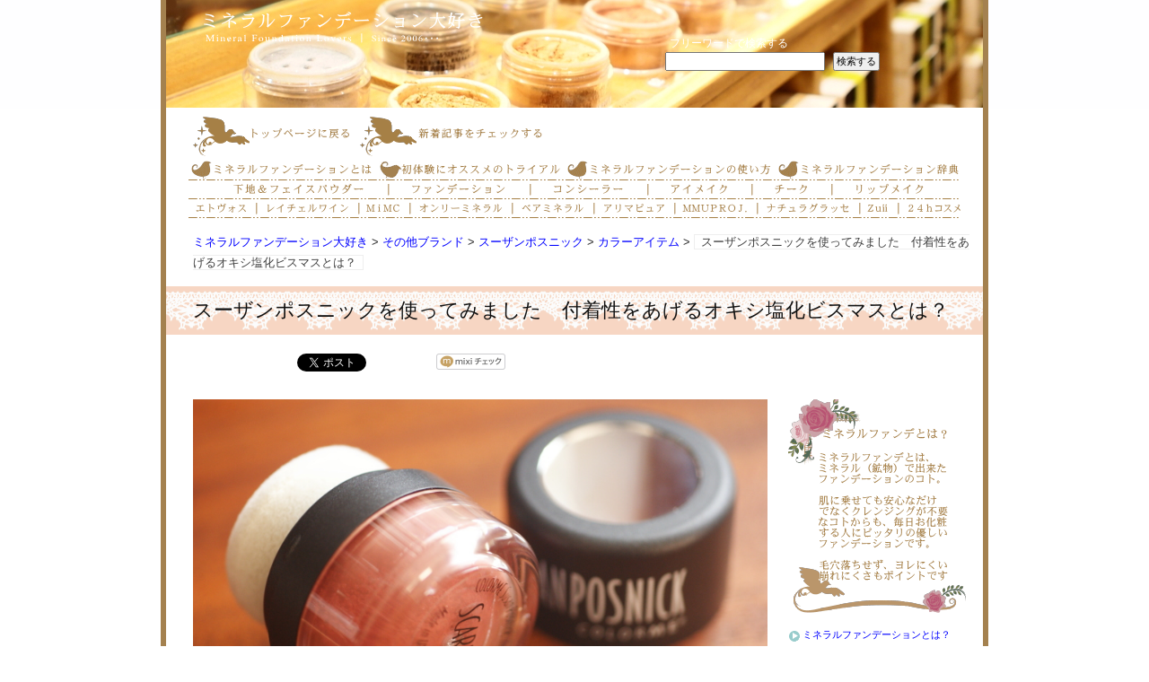

--- FILE ---
content_type: text/html; charset=UTF-8
request_url: https://love-mineral.jp/susan-posnick/color-me/
body_size: 12679
content:
<?xml version="1.0" encoding="UTF-8" ?><!DOCTYPE html PUBLIC "-//W3C//DTD XHTML 1.0 Strict//EN" "http://www.w3.org/TR/xhtml1/DTD/xhtml1-strict.dtd">
<html xmlns="http://www.w3.org/1999/xhtml" lang="ja" xml:lang="ja">
<head profile="http://purl.org/net/ns/metaprof">
<meta http-equiv="Content-Type" content="text/html; charset=UTF-8" />
<meta http-equiv="Content-Script-Type" content="text/javascript" />
<meta name="author" content="ミネラルファンデーション大好き" />
<meta property="og:title" content="スーザンポスニックを使ってみました　付着性をあげるオキシ塩化ビスマスとは？" />
<meta property="og:type" content="website" />
<meta property="og:url" content="https://love-mineral.jp/susan-posnick/color-me/" />
<meta property="og:image" content="https://love-mineral.jp/wp-content/uploads/color-me-mini.jpg" />
<meta property="og:site_name" content="ミネラルファンデーション大好き" />
<meta property="fb:app_id" content="109589869133162" />
<link rel="alternate" type="application/rss+xml" href="https://love-mineral.jp/feed/" title="RSS 2.0" />
<link rel="alternate" type="application/atom+xml" href="https://love-mineral.jp/feed/atom/" title="Atom cite contents" />
<link rel="start" href="https://love-mineral.jp" title="ミネラルファンデーション大好き Home" />
<link rel="stylesheet" type="text/css" href="https://love-mineral.jp/wp-content/themes/wp.vicuna_search/style.css" />
<!-- Global site tag (gtag.js) - Google Analytics -->
<script async src="https://www.googletagmanager.com/gtag/js?id=UA-16637718-6"></script>
<script>
  window.dataLayer = window.dataLayer || [];
  function gtag(){dataLayer.push(arguments);}
  gtag('js', new Date());

  gtag('config', 'UA-16637718-6');
</script>
<script type="text/javascript" src="https://love-mineral.jp/script.js"></script>
<script type="text/javascript" charset="utf-8" src="https://love-mineral.jp/wp-content/themes/wp.vicuna_search/script.js"></script>
<!-- insert meta tags -->
<meta name="description" content="スーザンポスニックのチーク、カラーミーを使ってみました。色展開、人気カラー、使い方、使い心地、成分について。それからオキシ塩化ビスマスの関する詳細な説明も。" />
<meta name="keywords" content="スーザンポスニック,カラーミー,チーク,ミネラルコスメ" />
<link rel="alternate" type="application/rss+xml" title="ミネラルファンデーション大好き &raquo; スーザンポスニックを使ってみました　付着性をあげるオキシ塩化ビスマスとは？ のコメントのフィード" href="https://love-mineral.jp/susan-posnick/color-me/feed/" />
<link rel='stylesheet' id='yarppWidgetCss-css'  href='https://love-mineral.jp/wp-content/plugins/yet-another-related-posts-plugin/style/widget.css?ver=4.0.1' type='text/css' media='all' />
<link rel='stylesheet' id='contact-form-7-css'  href='https://love-mineral.jp/wp-content/plugins/contact-form-7/includes/css/styles.css?ver=4.1.1' type='text/css' media='all' />
<link rel='stylesheet' id='jetpack_css-css'  href='https://love-mineral.jp/wp-content/plugins/jetpack/css/jetpack.css?ver=3.4.6' type='text/css' media='all' />
<script type='text/javascript' src='https://love-mineral.jp/wp-includes/js/jquery/jquery.js?ver=1.11.1'></script>
<script type='text/javascript' src='https://love-mineral.jp/wp-includes/js/jquery/jquery-migrate.min.js?ver=1.2.1'></script>
<link rel='prev' title='いつのまにか増えていたオンリーミネラルのアイシャドウ　新色を全部チェックしてきたよ！' href='https://love-mineral.jp/onlyminerals/cafe-au-lait/' />
<link rel='next' title='オンリーミネラル ミネラルエッセンス BBクリームの全成分を公開してみる' href='https://love-mineral.jp/onlyminerals/aqua-lift/' />
<link rel='canonical' href='https://love-mineral.jp/susan-posnick/color-me/' />
<link rel='shortlink' href='https://wp.me/p4QNWZ-20f' />
<style type="text/css">.broken_link, a.broken_link {
	text-decoration: line-through;
}</style>
<!-- Jetpack Open Graph Tags -->
<meta property="og:type" content="article" />
<meta property="og:title" content="スーザンポスニックを使ってみました　付着性をあげるオキシ塩化ビスマスとは？" />
<meta property="og:url" content="https://love-mineral.jp/susan-posnick/color-me/" />
<meta property="og:description" content="　 高級ミネラルファンデーションブランド　スーザンポスニック。 いくらなんでも高すぎるやん・・・と思って、今ま&hellip;" />
<meta property="article:published_time" content="2012-08-07T14:53:32+00:00" />
<meta property="article:modified_time" content="2021-04-01T12:22:08+00:00" />
<meta property="article:author" content="https://love-mineral.jp/author/herbtea/" />
<meta property="og:site_name" content="ミネラルファンデーション大好き" />
<meta property="og:image" content="https://love-mineral.jp/wp-content/uploads/susan08071.jpg" />
<meta property="og:locale" content="ja_JP" />
<meta name="twitter:site" content="@jetpack" />
<meta name="twitter:image:src" content="https://love-mineral.jp/wp-content/uploads/susan08071.jpg?w=640" />
<meta name="twitter:card" content="summary_large_image" />
<link rel="prev" href="https://love-mineral.jp/onlyminerals/cafe-au-lait/" title="いつのまにか増えていたオンリーミネラルのアイシャドウ　新色を全部チェックしてきたよ！" />
<link rel="next" href="https://love-mineral.jp/onlyminerals/aqua-lift/" title="オンリーミネラル ミネラルエッセンス BBクリームの全成分を公開してみる" />
<title>スーザンポスニックを使ってみました　付着性をあげるオキシ塩化ビスマスとは？ - スーザンポスニック</title>

</head>


<body class="individual single" id="entry7703">
<div id="fb-root"></div>
<script>(function(d, s, id) {
  var js, fjs = d.getElementsByTagName(s)[0];
  if (d.getElementById(id)) return;
  js = d.createElement(s); js.id = id; js.async = true;
  js.src = "//connect.facebook.net/ja_JP/sdk.js#xfbml=1&version=v2.0&appId=109589869133162";
  fjs.parentNode.insertBefore(js, fjs);
}(document, 'script', 'facebook-jssdk'));</script>
<div id="header">

<form method="get" action="https://love-mineral.jp/" onSubmit="return totalCheck(this);">
<table class="headerImage">
<tr>
<td class="headerImage" width="530" valign="middle">
<p class="siteName"><a href="https://love-mineral.jp/"><img src="https://love-mineral.jp/img/title-minerals.png" alt="ミネラルファンデーション大好き" border="0" /></a></p>
</td>
<td class="headerImage" width="320" valign="middle">
　フリーワードで検索する<br />
 <input type="text" class="inputField" id="searchKeyword" name="s" size="20" />
 <input type="submit" class="submit" id="submit" value="検索する" />
</td>
<td class="headerImage" width="22"></td>
</tr>
<tr>
<td class="headerImage" colspan="3">

</td>
</tr>
</table>
</form>

<div id="category_navi" style="padding-top:5px; padding-bottom:10px; background-color:#ffffff; width:910px;">

<div style="padding-left:30px; padding-top:1px; padding-bottom:5px;">
<a href="/"><img src="/wp-content/uploads/top-back0224.gif" alt="トップページに戻る" title="トップページに戻る" width="174" height="44" /></a>&nbsp;&nbsp;
<a href="/review-list/"><img src="/wp-content/uploads/sinchaku-tub0224.gif" alt="新着記事をチェックする" title="新着記事をチェックする" width="203" height="44" /></a>
</div>


<div id="fixed_category_navi" style="line-height:0; padding-bottom:1px; text-align:center; width:910px;">


<a href="/dictionary/kihon/"><img src="/wp-content/uploads/about-mineral-tub.gif" alt="ミネラルファンデーションとは" title="ミネラルファンデーションとは" width="201" height="21" /></a>&nbsp;
<a href="/make-up-recipe/ranking/"><img src="/wp-content/uploads/hatutaiken-tub-anim.gif" alt="初体験にオススメのトライアル" title="初体験にオススメのランキング" width="202" height="21" /></a>&nbsp;
<a href="/make-up-recipe/powder-method/"><img src="/wp-content/uploads/tukaikata-tub.gif" alt="ミネラルファンデーションの使い方" title="ミネラルファンデーションの使い方" width="227" height="21" /></a>&nbsp;
<a href="/dictionary/"><img src="/wp-content/uploads/jiten-tub.gif" alt="ミネラルファンデーション辞典" title="ミネラルファンデーション辞典" width="201" height="21" /></a>
<br>
<img src="/img/line0110.png" width="860" heigth="1" alt="line" style="vertical-align:middle;" />
<br>
<a href="/foundation-and-facepowder/"><img src="/wp-content/uploads/sitaji0114.png" alt="下地＆フェイスパウダー" title="下地＆フェイスパウダー" width="156" height="20" /></a><a href="/tag/%E3%83%95%E3%82%A1%E3%83%B3%E3%83%87%E3%83%BC%E3%82%B7%E3%83%A7%E3%83%B3/"><img src="/wp-content/uploads/found0114.png" alt="ファンデーション" title="ファンデーション" width="158" height="20" /></a><a href="/tag/%E3%82%B3%E3%83%B3%E3%82%B7%E3%83%BC%E3%83%A9%E3%83%BC/"><img src="/wp-content/uploads/conc0114.png" alt="コンシーラー" title="コンシーラー" width="131" height="20" /></a><a href="/tag/%E3%82%A2%E3%82%A4%E3%82%B7%E3%83%A3%E3%83%89%E3%82%A6/"><img src="/wp-content/uploads/eye0114.png" alt="アイメイク" title="アイメイク" width="116" height="20" /></a><a href="/tag/%E3%83%81%E3%83%BC%E3%82%AF/"><img src="/wp-content/uploads/cheek0114.png" alt="チーク" title="チーク" width="89" height="20" /></a><a href="/ripmake/"><img src="/wp-content/uploads/rip0114.png" alt="リップメイク" title="リップメイク" width="130" height="20" /></a>
<br>
<img src="/img/line0110.png" width="860" heigth="1" alt="line" style="vertical-align:middle;" />
<br>
<a href="/etvos/"><img src="/wp-content/uploads/etvos0114.png" alt="エトヴォス" title="エトヴォス" width="65" height="20" /></a><a href="/rachel/"><img src="/wp-content/uploads/reich0114.png" alt="レイチェルワイン" title="レイチェルワイン" width="114" height="20" /></a><a href="/mimc/"><img src="/wp-content/uploads/mimc0114.png" alt="MiMC" title="MiMC" width="57" height="20" /></a><a href="/onlyminerals/"><img src="/wp-content/uploads/only0114.png" alt="オンリーミネラル" title="オンリーミネラル" width="114" height="20" /></a><a href="/bareminerals/"><img src="/wp-content/uploads/bare0114.png" alt="ベアミネラル" title="ベアミネラル" width="91" height="20" /></a><a href="/alima-pure/"><img src="/wp-content/uploads/alima0114.png" alt="アリマピュア" title="アリマピュア" width="90" height="20" /></a><a href="/mmuproj/"><img src="/wp-content/uploads/mmuproj0114.png" alt="MMUPROJ." title="MMUPROJ." width="92" height="20" /></a><a href="/natura-glace/"><img src="/wp-content/uploads/natura0114.png" alt="ナチュラグラッセ" title="ナチュラグラッセ" width="114" height="20" /></a><a href="/zuii/"><img src="/wp-content/uploads/zuii0114.png" alt="Zuii" title="Zuii" width="43" height="20" /></a><a href="/24/"><img src="/wp-content/uploads/24h0114.png" alt="24hコスメ" title="24hコスメ" width="81" height="20" /></a>
<br>
<img src="/img/line0110.png" width="860" heigth="1" alt="line" style="vertical-align:middle;" />


</div>


</div><!-- end category_navi -->
</div><!-- end header -->

<div id="content">
	<div id="main">
		<p class="topicPath"><a href="https://love-mineral.jp">ミネラルファンデーション大好き</a> &gt; 
<a href="http://love-mineral.jp/etc-mineral/">その他ブランド</a> &gt; <a href="https://love-mineral.jp/susan-posnick/">スーザンポスニック</a> &gt; <a href="https://love-mineral.jp/susan-posnick/face-color-susan-posnick/">カラーアイテム</a> &gt;  <span class="current">スーザンポスニックを使ってみました　付着性をあげるオキシ塩化ビスマスとは？</span></p>

		<h1 class="standard">スーザンポスニックを使ってみました　付着性をあげるオキシ塩化ビスマスとは？</h1>
		<div class="entry">

			<div class="textBody">
				<div class="leftbox">
<br />
<div style="padding-left:30px; padding-bottom:19px;">
<script src="https://love-mineral.jp/js/social-bookmark.js" type="text/javascript"></script>
</div>

				<p><img src="https://love-mineral.jp/wp-content/uploads/susan08071.jpg" alt="SUSAN POSNICK カラーミー チーク おすすめ色" width="640" height="425" /><br />
				　<br />
				高級ミネラルファンデーションブランド　<strong>スーザンポスニック</strong>。</p>
				<p>いくらなんでも高すぎるやん・・・と思って、今まで手を出していないブランドでした。</p>
				<p>だってさー、ものすごい高価なミネラル粉を採用している<a href="https://love-mineral.jp/mimc/">MiMC</a>ですら、そんなに高くないですもんねぇ。なんでミネラルファンデーションでそんなに高くなるの！と、ある意味意地になって避けてた感もあります（笑<br />
				　<br />
				　<br />
				なのですが !!<br />
				そのスーザンポスニックが、なんと、<strong>グロッシーボックス</strong>に入っていたのですよーーーっ。</p>
				<p>グロッシーボックスって言うのは、コスメの詰め合わせセットが毎月届くという、ちょっと変わった定期購入サービスの事です。（<a href="http://trial-set.jp/tags/%E3%82%B0%E3%83%AD%E3%83%83%E3%82%B7%E3%83%BC%E3%83%9C%E3%83%83%E3%82%AF%E3%82%B9/" target="_blank">グロッシーボックスの詳細はこちら</a>から確認していただければ。）<br />
				　<br />
				　<br />
				そんな経緯もあり、今回、初めてスーザンポスニックを体験。<br />
				カラーミーという名前の、チークです。<br />
				　<br />
				　<br />
				この記事ではそのへんのコトについていろいろ。気になる成分もあったのでそっち方面のコトもついでに。<br />
				そんなワケで、以下・・・</p>
				<p><b>・スーザンポスニックとは<br />
				・スーザンポスニックのカラーミーについて。色展開、成分、つかいごこち<br />
				・付着性をあげるオキシ塩化ビスマスとは。それに対する私の考え方</b></p>
				<p>について。<br />
				　<br />
				<img src="https://love-mineral.jp/wp-content/uploads/arrow_blue.gif" />スーザンポスニック　商品一覧（アイビューティーストア）<img src="https://h.accesstrade.net/sp/rr?rk=01001xwl007gdq" width="1" height="1" border="0" alt="" /></p>
				<h2 class="spot">スーザンポスニック</h2>
				<p>　<br />
				皮膚がんになったことをきっかけに、最高品質のミネラルを使ったコスメブランドを立ちあげたスーザンポスニック。<br />
				ブランド名は、彼女の名前です。</p>
				<p>98,5％がピュアミネラルで出来ているという中身（ファンデーション　カラーフローの場合）ですし、その他の成分も納得いくモノ。<br />
				というワケで、100％ミネラルで出来ているブランドとあまり変わらないテンションで使えるブランドかな～と思っています。<br />
				　<br />
				<img src="https://love-mineral.jp/wp-content/uploads/susan0807g.jpg" alt="スーザンポスニック 買いました 使いました ブログ クチコミ" width="640" height="456" /></p>
				<h2 class="spot">スーザンポスニック　カラーミー</h2>
				<p>　<br />
				パフジャータイプのミネラルチーク。</p>
				<p>アイシャドウやリップカラーとしても使えるオールマイティーなアイテムです。</p>
				<h3 class="about">色展開</h3>
				<p>Peonyピオニー、Cameliaカメリア、Gingerジンジャー、Lillyリリー、Lotus Sunロータスサン、Scarlettスカーレットの計6色。</p>
				<p>一番人気のカラーが、ピオニーっていう桜色の明るいピンク。<br />
				　<br />
				<img src="https://love-mineral.jp/wp-content/uploads/susan0807b.jpg" alt="高級MMU チーク おすすめ" width="640" height="401" /><br />
				　<br />
				私が持ってるのはスカーレットという一番暗く濃い色です。<br />
				ガーネットとかカーネリアンのような色合いです。大人っぽくなるのかと思いきや、赤いので意外に子供ぽくなったりもする微妙な色。</p>
				<h3 class="about">使い心地</h3>
				<p>ものすごくパッキリと発色します。</p>
				<p>もしかするとこれは私が持っているスカーレットという色が、酸化鉄で再現しやすい色ってのもあるかもしれないのだけど。<br />
				　<br />
				<img src="https://love-mineral.jp/wp-content/uploads/susan0807d.jpg" alt="スーザンポスニック ＠コスメ 評判" width="640" height="312" /><br />
				　<br />
				そのせいで、この容器のままポンポンと頬に打ち付けて使うのは、ちょーっと難しいかも・・・。（こういうパフジャータイプのアイテムは、まずポンポンと手の甲にパフを叩いて粉を調節し、そのあと顔に使います。ポンポンした後、くるくると肌の上にパフを滑らせて仕上げ。）</p>
				<p>色が濃いから、どうしてもおてもやんに !! それか寛美師匠かアホアホマン。（お母さんに聞いてみよう！）</p>
				<p>私の場合、容器をあけてブラシを使うか、もしくはリップバームやグロスなどと混ぜて唇に使うのが現実的かな。<br />
				試しに1度リップカラーにして使ってみたのですが、こちらはかなりいい感じに！唇に何をつけても皮剥けする・・・という敏感肌の人はこういうの、いいかもしれないですね。リップバームを無添加のミツロウ系のヤツにして。<br />
				　<br />
				<img src="https://love-mineral.jp/wp-content/uploads/susan0807c.jpg" alt="SUSAN POSNICK カラーフロー ブログ 口コミ" width="640" height="204" /></p>
				<h3 class="about">成分</h3>
				<p>酸化鉄、マイカ、酸化チタン、オキシ塩化ビスマス、酸化亜鉛、スーパーオキシドジスムターゼ、レチノール、トコフェロール<br />
				　<br />
				<img src="https://love-mineral.jp/wp-content/uploads/susan0807f.jpg" alt="高級 ミネラルファンデーション ブラッシュ おすすめ" width="640" height="336" class="alignnone size-full wp-image-7709" /></p>
				<h2 class="spot">カラーミーの成分について　さらに詳しく</h2>
				<h3 class="about">オキシ塩化ビスマスについて</h3>
				<p>オキシ塩化ビスマスという成分が気になっている人も多かろうと思いますので、これについて少し詳しく。</p>
				<p>手持ちの本、化粧品成分用語辞典2008によると・・・</p>
				<blockquote><p>白色～微黄灰色の真珠光沢顔料である。<br />
				独特の光沢があって付着性もよく、合成パールエッセンスとして使われてきた。しかし、紫外線により変色するために、最近では雲母チタンの方が多く使用されている。</p></blockquote>
				<p>という風に説明されている成分です。<br />
				　<br />
				　<br />
				おそらくですが、見た目だけのコトでなく「付着性」のために配合されているのも大きいんだと思う。<br />
				MMU初心者さんの場合、このオキシ塩化ビスマスが配合されているブランド（たとえばベアミネラル）の方が使いやすいという声が多かったりします。</p>
				<p>ただ、前述のとおり紫外線で変色する性質を持つために、時間がたつと1トーン色が落ちる事（MMUは油分が含まれていないため、この成分が入っていなくてもその傾向はもともとあるんですが）、それからごく稀にこの成分に対してアレルギーを持っている人がいるために、<br />
				避けたほうがイイと提唱するマニアや専門家の方もいらっしゃいます。</p>
				<p>思いつくところで言うと、例えば高級MMUブランドであるMiMCは「うちはオキシ塩化ビスマスを使ってませんからね～」と名指しで避けている成分だったりします。</p>
				<p>私個人的としては特に気にしていなくって、ベアミネラルもスーザンポスニックも機嫌よく使ってますー。<br />
				この辺りは、ユーザー一人ひとりの考え方だと思う。<br />
				　<br />
				<img src="https://love-mineral.jp/wp-content/uploads/susan0807e.jpg" alt="スーザンポスニック 買いました ブログ" width="640" height="393" /><br />
				　<br />
				あと、スーパーオキシドジスムターゼっていうのは、ちょいと検索してみると酵素のコトでした。<br />
				あの、アレです！<a href="http://ameblo.jp/shopping-daisuki/entry-10833634204.html" target="_blank">SOD！活性酸素除去酵素！<br />
				私、普通にお茶とかサプリメントで摂取しています。クロワールの。</a></p>
				<p>このあたりも、気にするような成分じゃないかなっという感じです。<br />
				　<br />
				　<br />
				以上、スーザンポスニックのカラーミーについてでした！</p>
				<p>もちょっと余裕が出来たら、カラーフローの方にも手を出してみようと思います !!<br />
				すでに持っている方、使用感など教えていただければ嬉しいです。<br />
				　<br />
				<img src="https://love-mineral.jp/wp-content/uploads/arrow_blue.gif" />スーザンポスニック　商品一覧（アイビューティーストア）<img src="https://h.accesstrade.net/sp/rr?rk=01001xwl007gdq" width="1" height="1" border="0" alt="" /></p>

<br />
<div style="padding-top:15px;padding-left:30px;">
<script src="https://love-mineral.jp/js/social-bookmark.js" type="text/javascript"></script>
</div>

<div class='yarpp-related'>
<div class="related-post"><div class="line-left">この口コミに興味のある人は、次の口コミもチェックしています。</div></div><ul class="st-related-posts">
<li><a href="https://love-mineral.jp/dictionary/bismuth-oxychloride/" rel="bookmark" title="オキシ塩化ビスマスは肌に悪いのか、否か。">オキシ塩化ビスマスは肌に悪いのか、否か。 </a></li>
<li><a href="https://love-mineral.jp/jane-iredale/amazing-base/" rel="bookmark" title="ジェーンアイルデールのアメイジングベースを使ってみた　窒化ホウ素ってなんだ">ジェーンアイルデールのアメイジングベースを使ってみた　窒化ホウ素ってなんだ </a></li>
<li><a href="https://love-mineral.jp/make-up-recipe/kogao-cheek/" rel="bookmark" title="これだけ守ればオウケイ　小顔に見えるチークの入れ方">これだけ守ればオウケイ　小顔に見えるチークの入れ方 </a></li>
<li><a href="https://love-mineral.jp/etvos/honey-suckle/" rel="bookmark" title="誰にでも似合う　かわいくておとなしいエトヴォスの新色　ハニーサックル">誰にでも似合う　かわいくておとなしいエトヴォスの新色　ハニーサックル </a></li>
<li><a href="https://love-mineral.jp/bareminerals/ready-blush/" rel="bookmark" title="ベアミネラル「ジェン ヌード パウダー ブラッシュ」のおすすめ色はコレだ！">ベアミネラル「ジェン ヌード パウダー ブラッシュ」のおすすめ色はコレだ！ </a></li>
</ul>
</div>
<div class="related-post">関連するキーワードで他の記事を探せます。</div>
<ul style="list-style-type: none">
<li class="tags"><a href="https://love-mineral.jp/tag/%e3%82%aa%e3%82%ad%e3%82%b7%e5%a1%a9%e5%8c%96%e3%83%93%e3%82%b9%e3%83%9e%e3%82%b9/" rel="tag">オキシ塩化ビスマス</a>、 <a href="https://love-mineral.jp/tag/%e3%82%ab%e3%83%a9%e3%83%bc%e3%83%9f%e3%83%bc/" rel="tag">カラーミー</a>、 <a href="https://love-mineral.jp/tag/%e3%82%b9%e3%82%ab%e3%83%bc%e3%83%ac%e3%83%83%e3%83%88/" rel="tag">スカーレット</a>、 <a href="https://love-mineral.jp/tag/%e3%82%b9%e3%83%bc%e3%82%b6%e3%83%b3%e3%83%9d%e3%82%b9%e3%83%8b%e3%83%83%e3%82%af/" rel="tag">スーザンポスニック</a>、 <a href="https://love-mineral.jp/tag/%e3%82%b9%e3%83%bc%e3%83%91%e3%83%bc%e3%82%aa%e3%82%ad%e3%82%b7%e3%83%89%e3%82%b8%e3%82%b9%e3%83%a0%e3%82%bf%e3%83%bc%e3%82%bc/" rel="tag">スーパーオキシドジスムターゼ</a>、 <a href="https://love-mineral.jp/tag/%e3%83%81%e3%83%bc%e3%82%af/" rel="tag">チーク</a>、 <a href="https://love-mineral.jp/tag/%e3%83%96%e3%83%a9%e3%83%83%e3%82%b7%e3%83%a5/" rel="tag">ブラッシュ</a>、 <a href="https://love-mineral.jp/tag/%e3%83%ac%e3%83%81%e3%83%8e%e3%83%bc%e3%83%ab/" rel="tag">レチノール</a>、 <a href="https://love-mineral.jp/tag/%e9%a0%ac%e7%b4%85/" rel="tag">頬紅</a></li></ul>
				</div><!-- end leftbox -->
				<div class="rightbox">
<a href="/dictionary/kihon/"><img src="/wp-content/uploads/about-mineral-side0224.gif" alt="ミネラルファンデとは？" title="ミネラルファンデとは？" width="200" height="240" /><br /><br>
<img src="/wp-content/uploads/blue-mini2.gif">ミネラルファンデーションとは？</a><br /><br><br><br>

<img src="/wp-content/uploads/hatutaiken-side0224.gif" /><br />

<a href="/make-up-recipe/ranking/"><img src="/wp-content/uploads/blue-mini2.gif">有名ブランドのトライアルセットをまとめた記事はこちら↓↓</a><br /><br />

<a href="/make-up-recipe/ranking/"><img src="/wp-content/uploads/best30118.jpg" alt="ファンデーション トライアルセット おすすめ" title="ファンデーション トライアルセット おすすめ" width="200" height="218" class="alignnone size-full wp-image-13003" /></a>

<br><br><br><br>


<img src="/wp-content/uploads/tukaikata-side0224.gif" alt="つかいかた" title="つかいかた" width="196" height="43" /><br />

<img src="/wp-content/uploads/blue-mini2.gif"><a href="/make-up-recipe/powder-method/">ブラシの奥まで粉を含ませ、肌の上でくるくると回し付けます。<br />
<br>

ミネラルファンデの使い方</a><br />
<br />

<a href="/make-up-recipe/powder-method/"><img src="/wp-content/uploads/kurukuru-side0224.jpg" width="200" height="128" /></a><br><br /><br><br>


<!-- ↓ サイト内検索 ↓ -->
<div class="side-search">
<img src="/wp-content/uploads/kensaku-side0305a.gif" width="196" height="43" alt="サイト内検索してみよう" title="サイト内検索してみよう" />
<div class="side-searchbox">
<form method="get" action="/" onSubmit="return totalCheck(this);">
<input type="text" class="inputField" id="searchKeyword" name="s" size="30" style="width:125px; height:11px; margin-left:0;" />
<input type="image" src="/wp-content/uploads/search.png" alt="検索" style="margin:0;" />
</form>
</div>
</div>
<!-- ↑ サイト内検索 ↑ -->


<br><br>


<img src="/wp-content/uploads/hoka-brand-side0224.gif" alt="他のブランドも見てみよう" title="他のブランドも見てみよう" width="196" height="43" /><br />
<a href="/etvos/"><img src="/wp-content/uploads/e-logo2.jpg" alt="エトヴォス ロゴ" title="エトヴォス ロゴ" width="50" height="12" class="alignnone size-full wp-image-11296" /> エトヴォス ディアミネラル</a><br />
<a href="/rachel/"><img src="/wp-content/uploads/r-logo2.jpg" alt="レイチェルワイン ロゴ" title="レイチェルワイン ロゴ" width="50" height="12" class="alignnone size-full wp-image-11298" /> レイチェルワイン</a><br />
<a href="/bareminerals/"><img src="/wp-content/uploads/b-logo1.jpg" alt="ベアミネラル ロゴ" title="ベアミネラル ロゴ" width="50" height="12" class="alignnone size-full wp-image-11294" /> ベアミネラル</a><br />
<a href="/onlyminerals/"><img src="/wp-content/uploads/only-logo.jpg" alt="オンリーミネラル ロゴ" title="オンリーミネラル ロゴ" width="50" height="12" class="alignnone size-full wp-image-11321" /> オンリーミネラル</a><br />
<a href="/mmuproj/"><img src="/wp-content/uploads/mmu-logo2.jpg" alt="MMUPROJ ロゴ" title="MMUPROJ ロゴ" width="50" height="12" class="alignnone size-full wp-image-11307" /> MMUPROJ.</a><br />
<a href="/alima-pure/"><img src="/wp-content/uploads/a-logo1.jpg" alt="アリマピュア ロゴ" title="アリマピュア ロゴ" width="50" height="12" class="alignnone size-full wp-image-11309" /> アリマピュア</a><br />
<a href="/24/"><img src="/wp-content/uploads/24-logo1.jpg" alt="24hコスメ ロゴ" title="24hコスメ ロゴ" width="50" height="12" class="alignnone size-full wp-image-11311" /> 24hコスメ</a><br />
<a href="/natura-glace/"><img src="/wp-content/uploads/n-logo2.jpg" alt="ナチュラグラッセ ロゴ" title="ナチュラグラッセ ロゴ" width="50" height="12" class="alignnone size-full wp-image-11313" /> ナチュラグラッセ</a><br />
<a href="/suppinsan/"><img src="/wp-content/uploads/k-logo1.jpg" alt="京のすっぴんさん ロゴ" title="京のすっぴんさん ロゴ" width="50" height="12" class="alignnone size-full wp-image-11315" /> 京のすっぴんさん</a><br>
<a href="/zuii/"><img src="/wp-content/uploads/z-logo1.jpg" alt="ズイオーガニック ロゴ" title="ズイオーガニック ロゴ" width="50" height="12" class="alignnone size-full wp-image-11317" /> Zuii ORGANIC</a><br>
<a href="/mimc/"><img src="/wp-content/uploads/mimc-logo1.jpg" alt="MiMC ロゴ" title="MiMC ロゴ" width="50" height="12" class="alignnone size-full wp-image-11319" /> MiMC（エムアイエムシー）</a><br />
<br /><br><br>


<img src="/wp-content/uploads/hoka-item-side0224.gif" alt="他のアイテムも見てみよう" title="他のアイテムも見てみよう" width="196" height="43" /><br />
<img src="/wp-content/uploads/blue-mini2.gif"><a href="/foundation-and-facepowder/">下地＆フェイスパウダー</a><br />
<img src="/wp-content/uploads/blue-mini2.gif"><a href="/tag/%E3%83%95%E3%82%A1%E3%83%B3%E3%83%87%E3%83%BC%E3%82%B7%E3%83%A7%E3%83%B3/">ファンデーション</a><br />
<img src="/wp-content/uploads/blue-mini2.gif"><a href="/tag/%E3%82%B3%E3%83%B3%E3%82%B7%E3%83%BC%E3%83%A9%E3%83%BC/">コンシーラー</a><br />
<img src="/wp-content/uploads/blue-mini2.gif"><a href="/tag/%E3%82%A2%E3%82%A4%E3%82%B7%E3%83%A3%E3%83%89%E3%82%A6/">アイメイク</a><br />
<img src="/wp-content/uploads/blue-mini2.gif"><a href="/tag/%E3%83%81%E3%83%BC%E3%82%AF/">チーク</a><br />
<img src="/wp-content/uploads/blue-mini2.gif"><a href="/ripmake/">口紅＆グロス＆リップ</a><br><br><br><br>

<!-- ↓ お知らせ ↓ -->

<img src="/wp-content/uploads/osusume0808a.jpg" alt="おすすめ特集" width="196" height="43" class="alignnone size-full wp-image-14134" /><br>有名ミネラルファンデ開発者のレイチェルワインに聞く！<br><bR>
<a href="/rachel/interview-r1/"><img src="/wp-content/uploads/int0807a.png" alt="ミネラルファンデーションとは" width="200" height="101" class="alignnone size-full wp-image-14114" /></a><a href="/rachel/interview-r2/"><img src="/wp-content/uploads/int0807b.png" alt="レイチェルワイン 口コミ" width="200" height="81" class="alignnone size-full wp-image-14113" /></a><a href="/rachel/interview-r3/"><img src="/wp-content/uploads/int0807c.png" alt="ミネラルファンデ 下地" width="200" height="76" class="alignnone size-full wp-image-14115" /></a>
<br><br>
<a href="/rachel/about-r/"><img src="/wp-content/uploads/blue-mini2.gif">レイチェルワイントライアル購入レポはこちら</a>
<br><br>
<!-- ↑ お知らせ ↑ -->


<br><br><img src="/wp-content/uploads/pro0303a.gif" alt="pro0303a" title="pro0303a" width="196" height="43" class="alignnone size-full wp-image-10116" /><br>ミネラルファンデーション研究家<br>コスメ専門家として仕事しています。<br><br>自然派化粧品の商品企画、販売マーケティング、店舗運営。<br>化粧品商材の広告に関するコンサルタント他。<br><Br>よりよい情報、商材を探して、勉強会や美容展示会への取材に日本全国飛び回ってます !!<br><Br>


・<a href="http://35-45.net/" target="_blank">35-45WOMAN</a> 編集長<br>
・<a href="http://trial-set.jp/" target="_blank">トライアルセット研究所</a> 運営<br>
・野菜ソムリエ

<br><br><img src="/wp-content/uploads/blue-mini2.gif"><a href="/contact/">取材、広告掲載、その他お問い合わせはこちら</a>から。


<br><br><br><br>


<a href="/make-up-recipe/ranking/"><img src="/wp-content/uploads/best30118.jpg" alt="ファンデーション トライアルセット おすすめ" title="ファンデーション トライアルセット おすすめ" width="200" height="218" class="alignnone size-full wp-image-13003" /></a>

<br><br><br><br>


<img src="/wp-content/uploads/facebook-side.gif" alt="facebook-side" title="facebook-side" width="196" height="43" class="alignnone size-full wp-image-10281" /><br>フェイスブックページに「いいね！」していただくと、更新履歴やキャンペーン情報などがリアルタイムでチェックできます。ぜひ。
<div class="side_facebook">
<iframe src="//www.facebook.com/plugins/likebox.php?href=https%3A%2F%2Fwww.facebook.com%2Fpages%2F%25E3%2583%259F%25E3%2583%258D%25E3%2583%25A9%25E3%2583%25AB%25E3%2583%2595%25E3%2582%25A1%25E3%2583%25B3%25E3%2583%2587%25E3%2583%25BC%25E3%2582%25B7%25E3%2583%25A7%25E3%2583%25B3%25E5%25A4%25A7%25E5%25A5%25BD%25E3%2581%258D%2F209733029109167&amp;width=200&amp;height=290&amp;show_faces=true&amp;colorscheme=light&amp;stream=false&amp;border_color&amp;header=true&amp;appId=263338660364696" scrolling="no" frameborder="0" style="border:none; overflow:hidden; width:200px; height:290px;" allowTransparency="true"></iframe>
</div>
				</div><!-- end rightbox -->



			</div><!-- end textBody -->

			<div class="section" id="comments">
<h2 class="spot" id="commentlist">口コミ・コメント : <span class="count">0</span></h2>
				<form class="post" method="post" action="https://love-mineral.jp/wp-comments-post.php" id="commentsForm" onsubmit="if (this.bakecookie[0].checked) rememberMe(this)">
					<fieldset class="commentArea">
					<div>
						<input type="hidden" name="comment_post_ID" value="7703" />
					</div>
					<dl id="name-email">

						<dt>「<strong>スーザンポスニックを使ってみました　付着性をあげるオキシ塩化ビスマスとは？</strong>」への評価やコメントをお寄せくださいっ！</dt>

						<dd>■ <label for="comment-author"><u>名前</u>
<input type="text" class="inputField" id="comment-author" name="author" size="20" value="" />　<small><font color="#ff0000">※必須</font></small></label></dd>

<dd>■ <span style="background-color: lightyellow;">年齢</span>
<select name="age"><option value="-">--<option value="10代">10代<option value="20代">20代<option value="30代">30代<option value="40代">40代<option value="50代">50代<option value="60代">60代<option value="70代以上">70代以上</select>
　
■ <span style="background-color: lightyellow;">肌質</span>
<select name="skin"><option value="-">--<option value="普通肌">普通肌　<option value="やや乾燥肌">やや乾燥肌<option value="乾燥肌">乾燥肌<option value="やや脂性肌">やや脂性肌<option value="脂性肌">脂性肌<option value="混合肌">混合肌<option value="敏感肌">敏感肌</select>
　
■ <span style="background-color: lightyellow;">髪質</span>
<select name="hair"><option value="-">--<option value="ノーマル">ノーマル　<option value="ダメージ">ダメージ<option value="硬い・太い">硬い・太い<option value="猫っ毛・細い">猫っ毛・細い</select>
</dd>

					</dl>
					<dl>
						<dt>■ <label for="comment-url"><u>URL</u></label>
<input type="text" class="inputField" id="comment-url" name="url" size="20" value="http://" /></dt>
					</dl>
					<dl>
						<dt>■ <label for="comment-rating"><u>評価</u> （「いいな」と思った場合は星5個、「ダメだな」と思った場合は星1個、質問やコメントのみ等の場合は「コメントのみ」という感じでお願いします♪）</label></dt>
						<dd><select name="rating"><option value="0">コメントのみ　<option value="5">★★★★★　<option value="4">★★★★<option value="3">★★★<option value="2">★★<option value="1">★</select></dd>
					</dl>

<dl>
						<dt>■ <label for="comment-text"><u>コメント</u><span>（You cannot use <abbr title="Hyper Text Markup Language">HTML</abbr> tags）</span></label></dt>
						<dd><textarea id="comment-text" name="comment" rows="8" cols="50" onfocus="if (this.value == '　') this.value = '';" onblur="if (this.value == '') this.value = '　';">　</textarea></dd>
					</dl>
					<div class="action">
						<input type="submit" class="submit post" id="comment-post" name="post" value="投稿する" style="margin: 0.5em 20px 1em;" />
					</div>
					</fieldset>
					<script type="text/javascript">
						applyCookie('comments_form', '/', 'love-mineral.jp');
					</script>
				</form>
			</div><!-- end div#comment -->

		</div><!--end entry-->
	</div><!-- end main-->
<br />

<!-- SideBar.php -->
<h3 class="about_footer">スーザンポスニック　口コミ一覧</h3>
<div align="center">
<table class="zero" border="0" width="85%">
<tr>
<td class="zero" colspan="6" align="left"><span style="border-bottom: 2px solid #fef6b8;">カラーアイテム</span></td>
</tr>
<tr>
<td class="zero">

<a href="https://love-mineral.jp/susan-posnick/color-me/"><img src="/wp-content/uploads/color-me-mini.jpg" border="0" alt="スーザンポスニック カラーミー"></a>
</td>
<td class="zero"><img src="https://love-mineral.jp/img/coming_soon.jpg"></td>
<td class="zero"><img src="https://love-mineral.jp/img/coming_soon.jpg"></td>
<td class="zero"><img src="https://love-mineral.jp/img/coming_soon.jpg"></td>
<td class="zero"><img src="https://love-mineral.jp/img/coming_soon.jpg"></td>
<td class="zero"><img src="https://love-mineral.jp/img/coming_soon.jpg"></td>
</tr>
</table>
</div>

<p class="return"><a href="#header">▲ページTOPへ</a></p>

<br />
<div id="footer">
<div class="footer_link">
<a href="https://www.facebook.com/pages/%E3%83%9F%E3%83%8D%E3%83%A9%E3%83%AB%E3%83%95%E3%82%A1%E3%83%B3%E3%83%87%E3%83%BC%E3%82%B7%E3%83%A7%E3%83%B3%E5%A4%A7%E5%A5%BD%E3%81%8D/209733029109167" target="_blank"><img src="/img/facebook_16.png" border="0" width="16" height="16" /> Facebook</a> |
<a href="https://twitter.com/love_mineral" target="_blank"><img src="/img/twitter_16.png" border="0" width="16" height="16" /> Twitter</a> |
<a href="/feed/" rel="nofollow"><img src="/img/rss.gif" border="0" width="16" height="16" /> RSS を購読する</a> |
<a href="/about/">ミネラルファンデーション大好き について</a> |
<a href="/privacy/" rel="nofollow">プライバシーポリシー</a> |
<a href="/contact/" rel="nofollow">お問い合わせ</a>
</div>
<address>
Copyright &copy; 2009-<script type="text/javascript">myDate = new Date() ;myYear = myDate.getFullYear ();document.write(myYear);</script> ミネラルファンデーション大好き All Rights Reserved. Powered by <a href="https://8balloons.co.jp/">8balloons</a>
</address>

</div>
</div><!--end content-->
	<div style="display:none">
	</div>
<link rel='stylesheet' id='yarppRelatedCss-css'  href='https://love-mineral.jp/wp-content/plugins/yet-another-related-posts-plugin/style/related.css?ver=4.0.1' type='text/css' media='all' />
<script type='text/javascript' src='https://love-mineral.jp/wp-content/plugins/contact-form-7/includes/js/jquery.form.min.js?ver=3.51.0-2014.06.20'></script>
<script type='text/javascript'>
/* <![CDATA[ */
var _wpcf7 = {"loaderUrl":"https:\/\/love-mineral.jp\/wp-content\/plugins\/contact-form-7\/images\/ajax-loader.gif","sending":"\u9001\u4fe1\u4e2d ..."};
/* ]]> */
</script>
<script type='text/javascript' src='https://love-mineral.jp/wp-content/plugins/contact-form-7/includes/js/scripts.js?ver=4.1.1'></script>
<script type='text/javascript' src='https://s0.wp.com/wp-content/js/devicepx-jetpack.js?ver=202606'></script>
<script type='text/javascript' src='https://secure.gravatar.com/js/gprofiles.js?ver=2026Febaa'></script>
<script type='text/javascript'>
/* <![CDATA[ */
var WPGroHo = {"my_hash":""};
/* ]]> */
</script>
<script type='text/javascript' src='https://love-mineral.jp/wp-content/plugins/jetpack/modules/wpgroho.js?ver=4.0.1'></script>
<script type='text/javascript' src='https://stats.wp.com/e-202606.js' async defer></script>
<script type='text/javascript'>
	_stq = window._stq || [];
	_stq.push([ 'view', {v:'ext',j:'1:3.4.6',blog:'71690413',post:'7703',tz:'9'} ]);
	_stq.push([ 'clickTrackerInit', '71690413', '7703' ]);
</script>
<!-- mp sourcetracking start -->
<script language="javascript" type="text/javascript">
<!--
var affID = 2823;
var mr = "https://www." + "medipartner.jp" +"/js"+ "/mptrk.js?rm=" + Math.floor(Math.random()*99999999999);
document.write("<scr"+"ipt type='text/javascript' ");
document.write("src='" + mr +"'>");
document.write("<\/scr"+"ipt>");
//-->
</script>
<!-- mp sourcetracking end -->
<script src="/js/footer.js" type="text/javascript"></script>
</body>
</html>


--- FILE ---
content_type: text/css
request_url: https://love-mineral.jp/wp-content/themes/wp.vicuna_search/style.css
body_size: 6438
content:
@charset "utf-8";body{font:13px/1.231 arial,helvetica,clean,sans-serif;*font-size:small;*font:x-small}table{font:100%}code,kbd,pre,samp,tt{font-family:monospace;*font-size:108%;line-height:100%}blockquote,cite,p,pre{font-size:120%}dd,dt,li{font-size:100%}html{overflow-y:scroll}body{line-height:1.5}address,blockquote,cite,pre{margin:.5em 30px 1em}address{font-style:normal}h2,h3,h4,h5,h6{margin:.8em 30px .5em}h1{font-size:167%;font-weight:400}h2{font-size:131%;font-weight:400}h3{padding:.1em 10px;font-size:116%;font-weight:400}h4,h5,h6{font-size:100%}p{line-height:1.8}br{letter-spacing:0}pre{padding:.5em 0 .5em 20px;width:95%;max-width:85%;overflow:scroll;font-family:monospace}pre[title]:before{margin:-.5em -20px 1em;padding:.4em 20px;display:block;content:attr(title)}blockquote{margin-left:40px;padding:.6em 20px}blockquote *{margin:0;border:none!important}blockquote[title]:before{margin-bottom:.6em;display:block;content:"Quote: "attr(title)}blockquote[cite]:after{padding:.8em 20px;display:block;content:"Quote: "attr(cite);text-align:right}cite{display:block;text-align:right}em{font-style:normal}code{font-family:monospace}abbr,acronym{border-bottom:1px dotted #aaa;cursor:help}kbd{border:1px solid #ccc;padding:0 .3em;background-color:#f5f5f5;font-family:monospace}dl,ol,ul{margin:1em 30px;padding:1px 0;list-style-position:inside}ul{list-style-type:circle;font-size:120%}dd,dt,li{margin:.4em 10px}dt{margin-top:.6em}dd{margin-left:20px;margin-bottom:.6em}dd dd,dd dt,dd li,dd p,dd pre,li dd,li dt,li li,li p,li pre{font-size:100%}dd dl,dd ol,dd p,dd ul,li dl,li ol,li p,li ul{margin:0 10px}del{color:#bbb;text-decoration:line-through}del[datetime]:before{content:" ( "attr(datetime)"\00524a\009664) "}ins{border-bottom:1px dotted #ccc;text-decoration:none}ins[datetime]:before{content:" ( "attr(datetime)"\004fee\006b63) "}form dl,form p{margin:.5em 20px}fieldset{padding:0}legend{margin:0 1em;padding:0 10px;position:relative;top:-.7em}input{margin:1px 0 1px .5em;padding:1px .2em;font-family:"ヒラギノ角ゴ Pro W3","Hiragino Kaku Gothic Pro","メイリオ",Meiryo,Arial,Verdana,"ＭＳ Ｐゴシック",sans-serif;vertical-align:middle;}textarea{border-width:1px;border-style:solid;margin:1px 0 1px .5em;font-family:"ヒラギノ角ゴ Pro W3","Hiragino Kaku Gothic Pro","メイリオ",Meiryo,Arial,Verdana,"ＭＳ Ｐゴシック",sans-serif}textarea{font-size:100%;padding:.4em 8px}input.submit{font-size:90%}input.radio{background-color:transparent;background-image:none;border:none}table{margin:0 30px .5em;border-collapse:separate}td,th{padding:.1em 5px}img{vertical-align:bottom}ul.pager{text-align:center}ul.pager li{display:inline}ul.pager li.newer:before{content:"<< "}ul.pager li.older:after{content:" >>"}p.pagerNum{text-align:center}p.pagerNum a{text-decoration:none;border-bottom:none}li.atom,li.rss{list-style-type:none;list-style-position:outside}li.atom a,li.rss a{padding-left:20px!important;background-image:url(images/mark/icon_feed.gif)!important;background-repeat:no-repeat;background-position:0 .1em}dl.data{padding:0;border-left:5px solid #ddd;border-right:1px solid #eee;border-bottom:1px solid #eee}dl.data dt{margin:0;padding:.3em 0 .1em 1em;border-top:1px solid #eee;width:8em;float:left}dl.data dd{margin:0 0 0 8em;padding:.3em 1em;border-left:1px solid #eee;border-top:1px solid #eee}.img_L{margin-right:1em!important;margin-top:1em!important;float:left}.img_R{margin-left:1em!important;margin-top:1em!important;float:right}.clear{display:block;clear:both}ul.thumb li{margin:5px 0 0 5px;border:1px solid #333;float:left;display:inline;overflow:hidden;width:70px;background-color:#eee}ul.thumb li a{border:none;text-decoration:none}ul.thumb li a img{border:none}dl.headline{margin:0 20px 1em}dl.headline dt{font-size:114%;margin-bottom:0}dl.headline dt span.date{font-size:80%}dl.headline dd{margin:0 10px 1em}dl.headline dd ul{margin:0;padding-bottom:1.2em;list-style-type:none;list-style-position:outside;border-bottom:1px solid #eee}dl.headline dd ul li{margin:.3em 5px .3em 0;display:inline;font-size:92%}dl.headline dd ul li.category a,dl.headline dd ul li.tag a{text-decoration:none}dl.headline dd ul li.textBody{display:block;font-size:100%}.admin a{padding:0 10px 0 25px;text-decoration:none;color:#f65472;background:url(images/mark/icon_edit.gif) 5px 3px no-repeat}.admin a:hover{color:#953844}.textBody,div#utilities,ul.flip,ul.thumb{_height:1px;min-height:1px}.textBody:after,div#utilities:after,ul.flip:after,ul.thumb:after{height:0;visibility:hidden;content:".";display:block;clear:both}div#header p.siteName{margin:25px 28px 0;line-height:1}div#header p.siteName a{text-decoration:none}div#header p.description{margin:.3em 28px 0}div#content{padding-bottom:1px}div#content p.return{padding:.4em 0;clear:both;text-align:right}body.mainIndex h1{display:}div#main{padding:1px 0}p.topicPath{margin:.7em 30px 1em}p.topicPath span.current{padding:0 .5em}ul#flip1{margin:0 25px}ul#flip1 li{margin:0;display:inline;font-size:100%}ul#flip1 li a{display:block;float:left;line-height:1;text-decoration:none}div.entry{margin:.5em 0 2em;padding:1px 0;margin-top:0}div.entry h2,div.entry ul.info{margin-bottom:0}div.entry ul.info li{margin:0 .5em .1em 0;display:inline;font-size:12px}div.entry div.textBody{margin:.5em 0;padding:1px 0;margin-top:0}div.entry div.textBody h2{margin-top:2em}p.continue{margin-bottom:0}p.continue a{text-decoration:none}div.entry ul.reaction{margin-top:0;padding-top:.3em;_height:1px}div.entry ul.reaction li{margin:0 10px 0 0;padding-right:15px;display:inline}#flip2{padding:.3em 0}div#comments{padding:1px 0}div#comments dl.log dt{margin:0}div#comments dl.log dt span.name{margin-right:.5em}div#comments dl.log dd{margin:0 0 .8em}div#comments dl.log dt p{margin:.5em 0 1em .5em}div#comments dl.log dd p{margin:.5em 0 1em}form.post dl dt{margin:0}form.post dl dd{margin-left:0;margin-bottom:0}form.post dl input{margin:0}form.post textArea{margin:0;width:90%}div#trackback{margin-top:3em}div#trackback dl.log dd{margin:0;padding:.4em 10px;padding-bottom:1em}div#trackback dl.info .URL{padding:.2em 1em}div#utilities dl{margin:0;padding-top:5px}div#utilities dl dt{margin:0 5px;padding:.1em 10px}div#utilities dl dd{margin:0 5px;padding:.2em 0 .5em}div#utilities dl dd ul{margin:0;list-style-position:inside}div#utilities li{margin:.4em 0 .4em 5px}div#utilities dl dd ul li ul{list-style-type:disc}div#utilities dl dd ul li li{margin:.3em 0 0 10px}div#utilities dl dd form{margin:0;border:none}div#utilities dl dd form fieldset{padding:.1em 0;border:none;background-color:transparent}div#utilities dl dd form legend{display:none}div#utilities dl dd form input{margin:.3em 0}div#utilities dl dd form input.inputField{margin-right:3px}div#utilities dl dd p{margin:.2em 10px;line-height:1.4}div#utilities dl dd dl{margin:0}div#utilities dl dd dl dt{margin:.3em 0;font-size:12px}div#utilities dl dd dl dt a{text-decoration:none}div#utilities dl dd dl dd{margin:.1em 5px;font-size:12px}div#utilities dl dd table{margin:.5em 0 .5em 3%;width:95%;_width:90%}div#utilities dl dd table caption{width:100%;_padding-bottom:.4em}div#utilities dl dd table td,div#utilities dl dd table th{padding:1px 10px}div#utilities dl dd ul.tagCloud{margin:.5em 5px;padding:0}div#utilities dl dd ul.tagCloud li{margin:0}div#utilities dl dd ul.thumb li{margin:5px 0 0 5px}div#utilities dl dd ul.thumb li a{padding:0;background-image:none;border:none}div#utilities dl dd div.center{text-align:center}div#utilities dl dd .reset{list-style-type:none}div#utilities dl dd .reset a{padding:0;background-image:none}div#footer{padding:.3em 0 1px}div#footer ul.support{margin:.1em 0;text-align:right}div#footer ul.support li{margin:0 0 0 6px;display:inline;font-size:12px}div#footer li.template a[title]:after{content:" "attr(title)}div#footer address{margin:.1em 0;text-align:center}body{text-align:center}div#content,div#footer,div#header{margin:0 auto;text-align:left}div#content,div#header{border-left:6px solid;border-right:6px solid}body.single ul#flip1{margin:1em 10px;position:absolute;right:0;top:-1px}body.single div#main p.topicPath{font-size:100%;margin-top:3px;margin-bottom:15px;margin-right:1em}body.single div#utilities{margin-top:1em;padding:1.2em 0}body.single div#utilities dl dt{margin:0 10px}body.single div#utilities dl dd{margin:0 10px 1em}body.single div#utilities dl dd ul{margin:0}body.single div#utilities dl dd dt{margn:0;padding:0 0 .3em}body.single div#utilities dl dd dd{border:none;background-image:none}body.single div#utilities dl dd form fieldset{padding:.1em 10px}body.single #utilities dl.navi{margin-left:1%;float:left;width:49%;display:inline}body.single #utilities dl.others{margin-right:1%;float:right;clear:right;width:49%;display:inline}body.double div#main{float:left;width:70%;position:relative;z-index:1;border-right:1px solid #eee;border-bottom:1px solid #eee;margin-right:-1px}body.double div#utilities{float:left;clear:right;width:30%}body.single div#utilities{background-color:#fff}body.single div#utilities dl dd li{margin-left:10px}body.single div#utilities dl dd form{margin:0}body.single div#utilities dl.navi{background-color:#fff}body.single div#utilities dl.others{background-color:#fff}body.single div#utilities .freeSpace{margin:1px;background-color:#fff}body.single div#utilities .freeSpace dl,body.single div#utilities .freeSpace li,body.single div#utilities .freeSpace ol,body.single div#utilities .freeSpace p,body.single div#utilities .freeSpace ul{margin:.1em 5px}body.single div#utilities dl dd dl dt{background-color:#fff}body.single div#utilities ul.tagCloud{margin:.8em 10px}body,body.single div#utilities ul.tagCloud li{margin:0}div#content,div#footer,div#header{width:910px;min-width:910px;max-width:910px;background-color:#dbcbb2}p{margin:.5em 30px 1em}p.ranking{margin:0 12px}div#content,div#header{border-color:#a4814f}body{color:#2b2b2b;font-family:"ヒラギノ角ゴ Pro W3","Hiragino Kaku Gothic Pro","メイリオ",Meiryo,Arial,Verdana,"ＭＳ Ｐゴシック",sans-serif;background-image:url(https://love-mineral.jp/img/bg_01.gif);background-repeat:repeat-x}div#content,div#header{background-color:#fff}div#content div#main{background-color:#fff;border-color:#eee}body.individual div.textBody,div.textBody{font-size:12px}a:link,a:visited{color:#00f;text-decoration:none}a:hover{text-decoration:underline;opacity:.7;filter:alpha(opacity=70);-ms-filter:"alpha( opacity=70 )"}div#header p.siteName{display:inline;font-size:138.5%}div#header p.siteName a{color:#93bc37}div#header p.siteName a:hover{color:#aebd2c}div#header p.description{color:#999;font-size:100%}p.topicPath span.current{border:1px solid #eee;color:#3f3f3f}h1.standard{margin:.5em 0 0;padding:.5em 30px;color:#111;background-image:url(https://love-mineral.jp/wp-content/uploads/title-back.png);_height:1px;font-family:"ヒラギノ角ゴ Pro W3","Hiragino Kaku Gothic Pro","メイリオ",Meiryo,Arial,Verdana,"ＭＳ Ｐゴシック",sans-serif}.topmsg{display:inline;margin:25px 28px 0;line-height:1}h2{border-bottom:1px solid #eee;color:#000;padding:0 0 0 10px;border-left:5px solid #e5e5e5}h3{color:#666;background-color:#f5f5f5}h2.spot{border:0 none #fff;font-family:"ヒラギノ角ゴ Pro W3","Hiragino Kaku Gothic Pro","メイリオ",Meiryo,Arial,Verdana,"ＭＳ Ｐゴシック",sans-serif;font-size:140%;color:#000;background-color:#dac9af;background-image:url(https://love-mineral.jp/wp-content/uploads/h2-hana.png);background-repeat:no-repeat;background-position:3px 2px;padding-top:13px;padding-bottom:13px;padding-left:58px}h2.title11{border:0;color:#333;font-size:100%;font-weight:700;padding:5px 0 0 15px;vertical-align:bottom}h2.standard{font-size:167%;font-weight:400;border-bottom:0 none #fff;border-left:0 none #fff;margin:.5em 0 0;padding:.5em 30px;color:#333;background-image:url(images/bg/slash.gif);_height:1px}h2.standard:first-letter{color:#7db021}h3.about{color:#3f3f3f;background-color:#fff;margin:25px 0 25px 40px;border-left:12px solid #a47e53;font-weight:700;padding-left:10px}h3.about_top{color:#3f3f3f;background-color:#fff;margin:10px 0 10px 5px;border-width:0 0 0 12px;border-style:none none none solid;border-color:#fff #fff #fff #a47e53;font-size:100%;font-weight:700;padding:0 0 0 10px}h3.about_top2{color:#3f3f3f;background-color:#fff;margin:10px 0 0 5px;border-width:0 0 0 12px;border-style:none none none solid;border-color:#fff #fff #fff #a47e53;font-size:100%;font-weight:700;padding:0 0 0 10px}h3.about_comments{color:#3f3f3f;background-color:#fff;padding:0;margin:10px 0;border-width:0 0 0 12px;border-style:none none none solid;border-color:#fff #fff #fff #a47e53;font-weight:700;padding-left:10px}h3.about_footer{font-size:90%;color:#3f3f3f;background-color:#fff;margin:25px 0 25px 40px;border-width:0 0 0 12px;border-style:none none none solid;border-color:#fff #fff #fff #a47e53;font-weight:700;padding-left:10px}td.tbltxt{padding:5px 10px;border:1px solid #ddd;line-height:190%}td.tbltxt2{padding:5px 10px;border:0 solid #ddd;line-height:190%}div.about_brand{padding-left:0;padding-right:21px}ul.categorized{padding-left:0;margin:0 0 5px}ul.categorized li{font-size:95%;line-height:150%;margin-top:3px;padding:0 5px 0 0;list-style:url(https://love-mineral.jp/img/arrow_pink.gif) inside}table.categorized{margin:0;border:0 none #fff;background-color:#fff;border-collapse:collapse;border-spacing:0}td.categorized{border:0 none #fff}table.headerImage{margin:0;border:0 none #fff;background-image:url(https://love-mineral.jp/wp-content/uploads/mineral-top1215a.jpg);background-repeat:no-repeat}table.headerImage-bareminerals{margin:0;border:0 none #fff;background-image:url(https://love-mineral.jp/wp-content/uploads/bare-minerals-header1214b.jpg);background-repeat:no-repeat}table.headerImage-onlyminerals{margin:0;border:0 none #fff;background-image:url(https://love-mineral.jp/wp-content/uploads/only-mineral-top1.jpg);background-repeat:no-repeat}table.headerImage-mmuproj{margin:0;border:0 none #fff;background-image:url(https://love-mineral.jp/wp-content/uploads/header-mmuproj.jpg);background-repeat:no-repeat}table.headerImage-etvos{margin:0;border:0 none #fff;background-image:url(https://love-mineral.jp/wp-content/uploads/etvos-top1.jpg);background-repeat:no-repeat}table.headerImage-loreal{margin:0;border:0 none #fff;background-image:url(https://love-mineral.jp/wp-content/uploads/loreal-header1215a.jpg);background-repeat:no-repeat}table.headerImage-rachel{margin:0;border:0 none #fff;background-image:url(https://love-mineral.jp/wp-content/uploads/header-rachel.jpg);background-repeat:no-repeat}table.headerImage-zuii{margin:0;border:0 none #fff;background-image:url(https://love-mineral.jp/wp-content/uploads/header-zuii.jpg);background-repeat:no-repeat}table.headerImage-mimc{margin:0;border:0 none #fff;background-image:url(https://love-mineral.jp/wp-content/uploads/header-mimc.jpg);background-repeat:no-repeat}table.headerImage-dictionary{margin:0;border:0 none #fff;background-image:url(https://love-mineral.jp/wp-content/uploads/other-top1.jpg);background-repeat:no-repeat}table.headerImage-make-up-recipe{margin:0;border:0 none #fff;background-image:url(https://love-mineral.jp/wp-content/uploads/header-make-up.jpg);background-repeat:no-repeat}table.headerImage-natura-glace{margin:0;border:0 none #fff;background-image:url(https://love-mineral.jp/wp-content/uploads/header-nature-g.jpg);background-repeat:no-repeat}table.headerImage-alima-pure{margin:0;border:0 none #fff;background-image:url(https://love-mineral.jp/wp-content/uploads/alima-head1.jpg);background-repeat:no-repeat}table.headerImage-suppinsan{margin:0;border:0 none #fff;background-image:url(https://love-mineral.jp/wp-content/uploads/suppinsan-head1.jpg);background-repeat:no-repeat}table.headerImage-24{margin:0;border:0 none #fff;background-image:url(https://love-mineral.jp/wp-content/uploads/24h-head2.jpg);background-repeat:no-repeat}table.headerImage-etc-mineral{margin:0;border:0 none #fff;background-image:url(https://love-mineral.jp/wp-content/uploads/other-top1.jpg);background-repeat:no-repeat}td.headerImage{border:0 none #fff;color:#fff}table.normal,td.normal{border:0 none #fff}p.normaltxt{line-height:190%;padding:0;margin:0}table.zero{width:774px;margin:0;border-collapse:separate;border:0 none #fff}td.zero{font-size:80%;padding:1px 0;border:0 none #fff}table.zero_comment{margin:0;border-collapse:separate;border:0 none #fff}td.zero_comment{font-size:80%;padding:1px 0;border:0 none #fff}td.top_new_review{border:0 none #fff}td.top_kuchikomi_ranking{padding-left:15px;border:0 none #fff}div#utilities dl.navi,div#utilities dl.others{background-color:#fff}div#utilities dl.navi dt,div#utilities dl.others dt{background-image:url(images/bg/slash.gif)}div#utilities ul li{list-style-type:none;list-style-position:outside}div#utilities li a{padding-left:15px;background-repeat:no-repeat;background-position:0 .1em}div#utilities li a:link{background-image:url(images/arrow/arrow0101.gif)}div#utilities li a:visited{background-image:url(images/arrow/arrow0102.gif)}div#utilities li a:hover{background-position:2px .1em}div#utilities .freeSpace{margin:1px;background-color:#fff}div#utilities .freeSpace dl,div#utilities .freeSpace li,div#utilities .freeSpace ol,div#utilities .freeSpace p,div#utilities .freeSpace ul{margin:.1em 5px}div#utilities dl.navi dd dl dt,div#utilities dl.others dd dl dt{margin:.1em 5px;padding:0;color:#000;background-image:none;border-bottom:1px solid #ddd}div.entry h2 a{text-decoration:none;color:#000}div.entry h2 a:visited{color:#000}div.entry h2 a:hover{color:#666}div.entry ul.info{margin-top:0;padding:0 0 0 10px;border-left:5px solid #f5f5f5}div.entry div.textBody dl{border-left:4px solid #f5f5f5;border-bottom:1px solid #fff}div.textBody a img{border:0 solid #ccc}div.textBody a:hover img{border:0 solid #000}p.continue{padding-left:16px;background-image:url(images/arrow/arrow01.gif);background-repeat:no-repeat;background-position:left center}p.continue a:link,p.continue a:visited{padding:0 10px;color:#fff;background-color:#93bc37}p.continue a:visited{color:#999;background-color:#eee}p.continue a:hover{color:#fff;background-color:#93ca37}div.entry ul.reaction{border-top:1px solid #eee}div.entry ul.reaction li{border-right:2px solid #eee}div.entry ul.reaction li a{padding-left:18px;text-decoration:none;background-repeat:no-repeat;background-position:left center}div.entry ul.reaction li.comment a{padding-left:24px;background-image:url(images/icon/v_icon010101.gif)}div.entry ul.reaction li.trackback a{background-image:url(images/icon/v_icon080101.gif)}div#comments dl.log dd span.name,div#trackback dl.log dd span.name{color:#65a500}div#comments dl.log dd span.date,div#trackback dl.log dd span.date{color:#999}div#comments dl.log dd,div#trackback dl.log dd{padding-left:5px;padding-top:3px;border-bottom:1px dashed #ffb6c1}div#comments dl.log dt{padding-top:3px;line-height:170%;border-bottom:1px dashed #ffb6c1}div#trackback dl.log{border-left:5px solid #b7b737}div#trackback dl.info{border-left:5px solid #b7b737;background-color:#f5f5f5}div#trackback dl.info .URL{color:#000;background-color:#fff}ul#flip1 li a{padding:0 .5em;color:#666;background-repeat:no-repeat}ul#flip1 li.newer a{padding-left:18px;background-image:url(images/arrow/v_arrow070101.gif);background-position:left center}ul#flip1 li.older a{padding-right:18px;border-left:1px solid #ccc;background-image:url(images/arrow/v_arrow070102.gif);background-position:right center}ul#flip1 li a:hover{color:#000}ul#flip1 li.newer a:hover{background-image:url(images/arrow/v_arrow070201.gif)}ul#flip1 li.older a:hover{background-image:url(images/arrow/v_arrow070202.gif)}#flip2{border:1px solid #eee}#flip2 li{color:#000}div#footer ul.support li{color:#aaa}div#footer ul.support li a{color:#bbb;text-decoration:none}div#footer address{font-size:90%;color:#5f5f5f}div#footer address a{color:#7f7f7f;text-decoration:none}div#footer_top address{font-size:90%;color:#5f5f5f}div#footer_top address a{color:#7f7f7f;text-decoration:none}div#footer address a:hover{color:#999;text-decoration:underline}.footer_link{font-size:90%;text-align:center}em{color:#000;font-weight:700}fieldset{border:1px solid #eee;background-color:#f5f5f5}fieldset.commentArea{margin:.5em 30px 1em}legend{color:#65a500;background-color:#fff}textarea{border-color:#d4d4d4 #eee #eee #d4d4d4;background-color:#fff}textarea:hover{border-color:#00a0dd}textarea:focus{border-color:#aaa;background-color:#fff}table{border:0 solid #cfd3d6;background-color:#fff}td,th{font-size:95%;border:0 solid #efefef;border-color:#efefef #dce0e3 #dce0e3 #efefef}th{color:#000;background-color:#efefef}td{border:0 solid #ddd;background-color:}pre{color:#666;background-color:#f5f5f5}pre *{color:#444}pre[title]:before{color:#fff;background-color:#93bc37}blockquote{border:1px solid #93bc37;color:#666;background-color:#f5f5f5}blockquote *{color:#666}blockquote[title]:before{color:#000}blockquote[cite]:after,cite{color:#333}ul.tagCloud{margin:.5em 30px;padding:.5em 10px;line-height:1;font-size:13px}ul.tagCloud li{margin:0;padding:0;display:inline;font-size:100%}ul.tagCloud li a{text-decoration:none}ul.tagCloud li.level1 a{font-size:167%;font-weight:700;color:#7a881a}ul.tagCloud li.level2 a{font-size:136%;font-weight:700;color:#bbc246}ul.tagCloud li.level3 a{font-size:122%;font-weight:700;color:#a1bc50}ul.tagCloud li.level4 a{font-size:114%;color:#acbe76}ul.tagCloud li.level5 a{font-size:92%;color:#b7d298}ul.tagCloud li.level6 a{font-size:77%;color:#cdd1c0}ul.tagCloud li a:hover{color:#7aac1a}.count{color:#93ca37}.contents_left{float:left;background-color:#fff;padding-top:5px;width:50%;heigth:100%}.contents_right{float:right;padding-top:5px;width:50%;heigth:100%}.contents_double{background-color:#fff;padding-top:5px;width:100%;heigth:100%}.related-post{font-size:100%;color:#3f3f3f;background-color:#fff;margin:40px 0 0 40px;border-width:0 0 0 12px;border-style:none none none solid;border-color:#fff #fff #fff #a47e53;font-weight:700;padding-left:10px}.littleContent{font-size:90%;text-align:center;font-family:Arial,Helvetica,"ヒラギノ角ゴ Pro W3",sans-serif;line-height:140%;margin-top:20px;margin-bottom:30px}#category_navi a:hover img{opacity:.6;filter:alpha(opacity=60);-ms-filter:"alpha( opacity=60 )"}img{border:none}.facebook-comments{padding-top:10px;padding-left:30px}span.titlelink{font-size:116%}#main .leftbox{float:left;width:683px}#main .rightbox{float:right;font-size:88%;line-height:150%;width:200px;margin-left:10px;margin-right:17px;margin-top:72px}#main .textBody .rightbox{margin-top:70px}#main .rightbox .side_facebook{padding-top:20px}#social-button{margin:0;height:24px;padding-left:10px}#social-button li{display:inline;float:left;height:22px;margin:0}#social-button li.hatebu{width:58px}#social-button li.twitter{width:97px}iframe.twitter-share-button{width:97px!important}#social-button li.facebook{width:106px}#social-button li.gplus{width:44px}#social-button li.mixi{width:86px}.side-search{padding-bottom:18px}.side-searchbox{padding-left:5px;padding-top:2px}.fixedGlobalMenu{background-color:#fff;position:fixed;top:0;z-index:1}.sp_switch{font-size:50px;margin:10px auto;padding:30px 0;text-align:center;width:80%}.sp_switch a{border-color:#b8b68d;border-style:solid;border-radius:6px;background-image:-moz-linear-gradient(90deg,#e6e7d5 0,#fafaf0 100%);background-image:-webkit-linear-gradient(90deg,#e6e7d5 0,#fafaf0 100%);background-image:-ms-linear-gradient(90deg,#e6e7d5 0,#fafaf0 100%);width:100%;padding:15px;display:block;color:#000;font-family:KozGoPro-Light,"小塚ゴシック Pro L","ヒラギノ角ゴ ProN W3","Hiragino Kaku Gothic ProN","游ゴシック",YuGothic,"メイリオ",Meiryo,sans-serif}
.opsearch {
    padding-left: 30px;
}
.product-info{
    clear: both;
font-size: 120%;
  }
.product-info td{
vertical-align: top;
padding: 0;
}
  .product-info .brand-name{
    border-top: solid 1px #a4814f;
    border-bottom: solid 1px #a4814f;
    padding: 10px 5px;
margin-bottom: 10px;
  }
.brand-name a{
	color: #000;
	font-weight: bold;
}
  .product-info .product-info_left{
    background-color: #d7b27d;
color:#fff;
border-bottom: solid 1px #fff;
	width: 150px;

  }
.product-info .link_reviews img,.product-info .link_official-site img{
margin-top: 10px;
}
  table.product-info_table{
    margin: 0;
width: 100%;
border-right: solid 1px #efefef;
border−top: solid 1px #efefef;
border-collapse:collapse;
  }
  table.product-info_table td{
    padding: 5px 10px;
  }
.product-info ul{
margin: 0 20px 80px;
padding: 0;
}
  .product-info ul li{
    list-style-type: none;
    float: left;
	text-align: center;
	width: 250px;
  }
  
  .product-info .link_reviews a{
        display: block;
    height: 30px;
    padding: 6px 20px 12px 20px;
    background-color: #c7aa82;
    color: #fff;
    text-decoration: none;
    font-weight: bold;
    font-size: 13px;
    line-height: 2;
    border-bottom: #a5804b 3px solid;
    border-radius: 5px;
  }
  .product-info .link_reviews a img,.product-info .link_official-site a img{
    padding-right: 5px;
    position: relative;
    top: -2px;
    left: 0;
}
  .product-info .link_official-site a{
    display: block;
    height: 30px;
    padding: 6px 20px 12px 20px;
    background-color: #c7aa82;
    color: #fff;
    text-decoration: none;
    font-weight: bold;
    font-size: 13px;
    line-height: 2;
    border-bottom: #a5804b 3px solid;
    border-radius: 5px;
  }
.custom-table{
vertical-align: top;
padding: 10px 0;
border-top: solid 1px #efefef;
}
.sort-box {
    padding-bottom: 20px;
    overflow: hidden;
}
.sort-box_in {
    float: left;
    text-align: center;
    padding: 0 20px;
}
.product-info_right {
    border-bottom: solid 1px #efefef;
}
.product-info .product-info_des-left {
    background-color: #d7b27d;
    color: #fff;
    float: left;
    padding: 5px 40px;
    margin: 0 10px 0 0;
}
.product-info_des{
border-right: solid 1px #efefef;
border-bottom: solid 1px #efefef;
padding: 0 10px 5px 0;
}

#itemCheck {
	margin:10px 0;
}

#itemCheck label {
	display:block;
	line-height: 2;
}
#itemCheck td {
	background-color: #faf9f5;
	border-radius: 4px;
    border-right: 10px solid #fff;
	padding: 10px;
	vertical-align: top;
    width: 210px;
}

#itemCheck .optionCheck {
	vertical-align: top;
}

.notSelected {
	padding-top: 10px;
}

button, html input[type="button"], input[type="submit"] {
	cursor: pointer;
	-webkit-appearance: button;
}

#itemCheck .optionalSearchButton {
	background-color: #fff;
	border-top: 5px solid #fff;
}

.optionalSearchButton input {
	background-color: #c7aa82;
	border: none;
	border-bottom: #a5804b 3px solid;
	border-radius: 5px;
	color: #fff;
	font-weight: bold;
	line-height: 2;
	padding: 6px 20px;
}
.optionalSearchButton input:hover {
	background-color: #d8c3a7;
}


--- FILE ---
content_type: application/javascript
request_url: https://love-mineral.jp/wp-content/themes/wp.vicuna_search/script.js
body_size: 530
content:
var HOST,PATH;function applyCookie(e,t,o){HOST=o,PATH=t;var i=document.forms.commentsForm;i.author.value=getCookie("mtcmtauth"),i.url.value=getCookie("mtcmthome"),getCookie("mtcmtauth")?i.bakecookie[0].checked=!0:i.bakecookie[1].checked=!0}function setCookie(e,t,o,i,n,a){var c=e+"="+escape(t)+(o?"; expires="+o.toGMTString():"")+(i?"; path="+i:"")+(n?"; domain="+n:"")+(a?"; secure":"");document.cookie=c}function getCookie(e){var t=e+"=",o=document.cookie,i=o.indexOf(t);if(-1==i)return"";var n=o.indexOf(";",i+t.length);return-1==n&&(n=o.length),unescape(o.substring(i+t.length,n))}function deleteCookie(e,t,o){getCookie(e)&&(document.cookie=e+"="+(t?"; path="+t:"")+(o?"; domain="+o:"")+"; expires=Thu, 01-Jan-70 00:00:01 GMT")}function fixDate(e){var t=new Date(0).getTime();0<t&&e.setTime(e.getTime()-t)}function rememberMe(e){var t=new Date;fixDate(t),t.setTime(t.getTime()+31536e6),setCookie("mtcmtauth",e.author.value,t,PATH,HOST,""),setCookie("mtcmthome",e.url.value,t,PATH,HOST,"")}function forgetMe(e){deleteCookie("mtcmthome",PATH,HOST),deleteCookie("mtcmtauth",PATH,HOST)}window.onload=function(){var e=document.getElementById("fixed_category_navi"),t=e.getBoundingClientRect().top+window.pageYOffset;window.onscroll=function(){window.pageYOffset>t?e.setAttribute("class","fixedGlobalMenu"):e.setAttribute("class","")}};

--- FILE ---
content_type: application/javascript
request_url: https://love-mineral.jp/js/social-bookmark.js
body_size: 793
content:
document.write('<ul id="social-button"><li class="facebook"><div class="fb-like" data-send="false" data-layout="button_count" data-width="150" data-show-faces="false"></div></li><li class="twitter"><a href="https://twitter.com/share" class="twitter-share-button" data-count="horizontal" data-via="trial_set" data-lang="ja">Tweet</a></li><li class="hatebu"><a href="https://b.hatena.ne.jp/entry/" class="hatena-bookmark-button" data-hatena-bookmark-layout="standard" title="このエントリーをはてなブックマークに追加"><img src="https://b.st-hatena.com/images/entry-button/button-only.gif" alt="このエントリーをはてなブックマークに追加" width="20" height="20" style="border: none;" /></a></li><li class="mixi"><a href="https://mixi.jp/share.pl" data-key="82d00e808c5ab28661562b8fc3effe95563960e8" class="mixi-check-button" data-button="button-2">Check</a></li></ul>');

--- FILE ---
content_type: application/javascript
request_url: https://love-mineral.jp/script.js
body_size: -26
content:
// �摜�؂�ւ�
function changeImage(iName,str){
	document.images[iName].src = str;
}


--- FILE ---
content_type: application/javascript
request_url: https://love-mineral.jp/js/footer.js
body_size: 221
content:
!function(s,n){function t(t,e){s.getElementById(e)||((a=s.createElement(n)).src=t,a.async=1,e&&(a.id=e),r.parentNode.insertBefore(a,r))}var a,r=s.getElementsByTagName(n)[0];t("//cdn-ak.b.st-hatena.com/js/bookmark_button.js"),t("//platform.twitter.com/widgets.js","twitter-wjs"),t("//static.mixi.jp/js/share.js")}(document,"script");